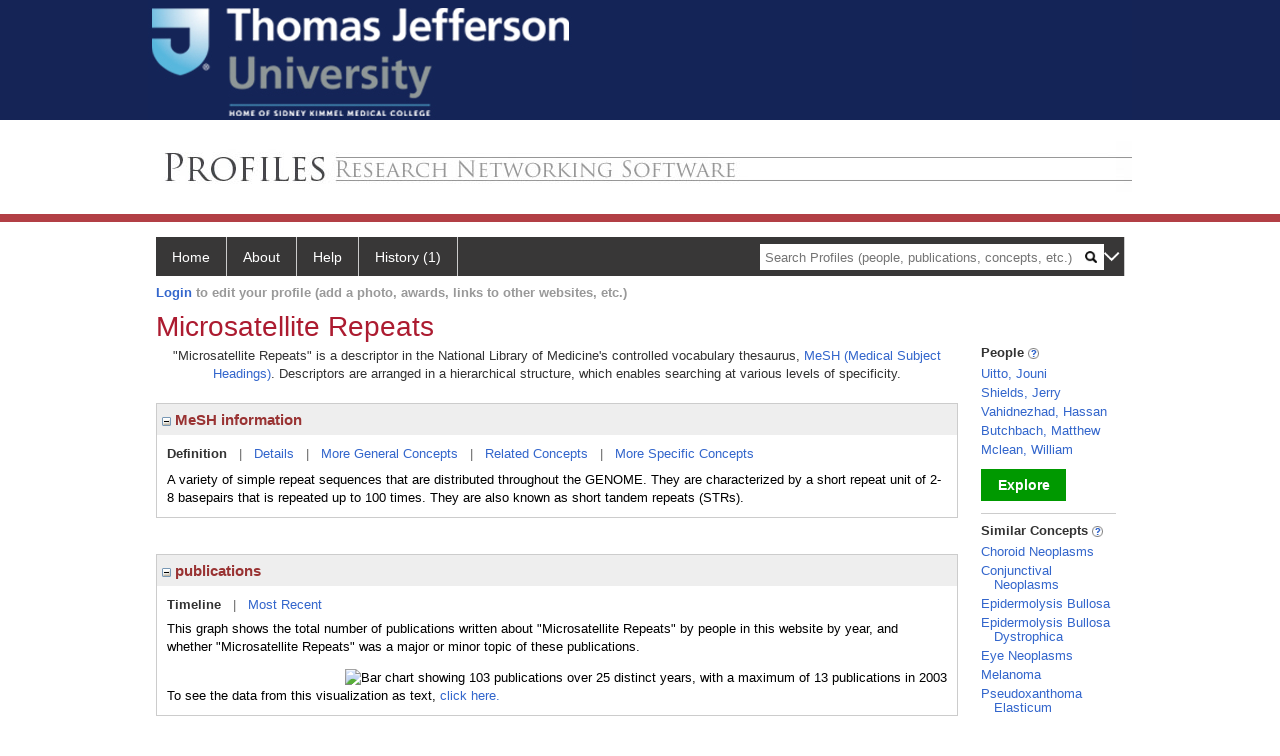

--- FILE ---
content_type: text/html; charset=utf-8
request_url: https://profiles.jefferson.edu/display/23368
body_size: 45592
content:

<!DOCTYPE html PUBLIC "-//W3C//DTD XHTML 1.0 Strict//EN" "https://www.w3.org/TR/xhtml1/DTD/xhtml1-strict.dtd">
<html>
<head id="ctl00_Head1"><title>
	Microsatellite Repeats | Profiles RNS
</title><meta charset="utf-8" /><meta http-equiv="X-UA-Compatible" content="IE-edge" /><meta name="viewport" content="width=device-width, initial-scale=1" />
    <script type="text/javascript" src="https://ajax.aspnetcdn.com/ajax/jQuery/jquery-3.3.1.min.js"></script>
    <!-- Latest compiled and minified CSS -->
    <link rel="stylesheet" href="https://maxcdn.bootstrapcdn.com/bootstrap/3.3.7/css/bootstrap.min.css" integrity="sha384-BVYiiSIFeK1dGmJRAkycuHAHRg32OmUcww7on3RYdg4Va+PmSTsz/K68vbdEjh4u" crossorigin="anonymous" />
    <!-- Optional theme -->
    <link rel="stylesheet" href="https://maxcdn.bootstrapcdn.com/bootstrap/3.3.7/css/bootstrap-theme.min.css" integrity="sha384-rHyoN1iRsVXV4nD0JutlnGaslCJuC7uwjduW9SVrLvRYooPp2bWYgmgJQIXwl/Sp" crossorigin="anonymous" /><link rel="stylesheet" href="https://netdna.bootstrapcdn.com/font-awesome/4.2.0/css/font-awesome.min.css" />
    <!-- Latest compiled and minified JavaScript -->
    <script type="text/javascript" src="https://maxcdn.bootstrapcdn.com/bootstrap/3.3.7/js/bootstrap.min.js" integrity="sha384-Tc5IQib027qvyjSMfHjOMaLkfuWVxZxUPnCJA7l2mCWNIpG9mGCD8wGNIcPD7Txa" crossorigin="anonymous"></script>      

    
    <link href="https://profiles.jefferson.edu/framework/css/profiles.css" rel="stylesheet" type="text/css" media="all" /><link href="https://profiles.jefferson.edu/framework/css/prns-theme.css" rel="stylesheet" type="text/css" media="all" /><link href="https://profiles.jefferson.edu/framework/css/prns-theme-menus-top.css" rel="stylesheet" type="text/css" media="all" /><meta name="apple-mobile-web-app-title" content="Profiles RNS" /><meta name="application-name" content="Profiles RNS" /><meta name="msapplication-TileColor" content="#a41c2f" /><meta name="theme-color" content="#a41c2f" /><link href="https://profiles.jefferson.edu/Profile/CSS/display.css" rel="stylesheet" type="text/css" media="all" /><script type="text/javascript" src="https://profiles.jefferson.edu/Framework/JavaScript/profiles.js"></script><link rel="alternate" type="application/rdf+xml" href="http://profiles.jefferson.edu/profile/23368/http:__profiles.jefferson.edu_profile_23368.rdf" /></head>
<body id="ctl00_bodyMaster">
    <!-- Google Tag Manager (noscript) -->
    <noscript>
        <iframe src="https://www.googletagmanager.com/ns.html?id=GTM-PXSD37"
            height="0" width="0" style="display: none; visibility: hidden"></iframe>
    </noscript>
    <!-- End Google Tag Manager (noscript) -->
    <form name="aspnetForm" method="post" action="../Profile/Display.aspx?subject=23368&amp;predicate=&amp;object=&amp;tab=&amp;file=&amp;viewas=HTML&amp;ContentType=text%2fhtml&amp;StatusCode=200&amp;SessionID=4E981D7B-95B4-4123-8E6B-A1743F674CBF" id="aspnetForm" enctype="multipart/form-data">
<div>
<input type="hidden" name="ctl00_toolkitScriptMaster_HiddenField" id="ctl00_toolkitScriptMaster_HiddenField" value="" />
<input type="hidden" name="__EVENTTARGET" id="__EVENTTARGET" value="" />
<input type="hidden" name="__EVENTARGUMENT" id="__EVENTARGUMENT" value="" />
<input type="hidden" name="__VIEWSTATE" id="__VIEWSTATE" value="/wEPDwUENTM4MWRkihru93RoohWgTASbu9uwOD8pWjeqEJf80dz/4VhJ3i0=" />
</div>

<script type="text/javascript">
//<![CDATA[
var theForm = document.forms['aspnetForm'];
if (!theForm) {
    theForm = document.aspnetForm;
}
function __doPostBack(eventTarget, eventArgument) {
    if (!theForm.onsubmit || (theForm.onsubmit() != false)) {
        theForm.__EVENTTARGET.value = eventTarget;
        theForm.__EVENTARGUMENT.value = eventArgument;
        theForm.submit();
    }
}
//]]>
</script>


<script src="/WebResource.axd?d=y_p_XiS2HR87jm4kJJu2Aap8m9jSEeWOFunsIUXEdmm_9tbCkw1RZxq3th1X2umfaIgbo7-ibAsK-BcXjGfLTvGnuhiGfED4G7hZy5ta6Nk1&amp;t=638901392248157332" type="text/javascript"></script>


<script src="/ScriptResource.axd?d=0QrzWkyM5uBS9Oyh-lT6xTnogt-02QM2yxVta4hr9ExT94nfwKg0YV9DgOLb3mV8yfKwoPCQ3JE3QYT3-FjJrrm_sicUQvUAgnwblQ4OL8mEjkGG-lbObH9PLVW4nYSSJoP1k_nHyihUyX9CEx9P9w2&amp;t=705c9838" type="text/javascript"></script>
<script type="text/javascript">
//<![CDATA[
if (typeof(Sys) === 'undefined') throw new Error('ASP.NET Ajax client-side framework failed to load.');
//]]>
</script>

<script src="/ScriptResource.axd?d=SjgCLwb6v9jKlgeFopbaxwDpO8aL8W53SjUYhDz_J4N8mTUNYs9uIABJVn0XFH-F94DXqcHWKAOOn6_9o7Cgvx0M6-KzqijcSRzDGhtt49zX-PbW8ldEemlR0_IA7ZzEDD4uNKXZkXKFd4rxGhZJNA2&amp;t=705c9838" type="text/javascript"></script>
<div>

	<input type="hidden" name="__VIEWSTATEGENERATOR" id="__VIEWSTATEGENERATOR" value="BDFA38F5" />
</div>
        <script type="text/javascript">
//<![CDATA[
Sys.WebForms.PageRequestManager._initialize('ctl00$toolkitScriptMaster', 'aspnetForm', [], [], [], 3600, 'ctl00');
//]]>
</script>


        <script type="text/javascript">
            (function (i, s, o, g, r, a, m) {
                i['GoogleAnalyticsObject'] = r; i[r] = i[r] || function () {
                    (i[r].q = i[r].q || []).push(arguments)
                }, i[r].l = 1 * new Date(); a = s.createElement(o), m = s.getElementsByTagName(o)[0]; a.async = 1; a.src = g; m.parentNode.insertBefore(a, m)
            })(window, document, 'script', '//www.google-analytics.com/analytics.js', 'ga');
            ga('create', 'UA-5308116-1', '.catalyst.harvard.edu');
            ga('create', 'UA-59825751-1', '.catalyst.harvard.edu', { 'name': 'b' });
            ga('send', 'pageview');
            ga('b.send', 'pageview');
        </script>
        <div id='page-container'>
		    <div class="institutionHeader">
     
       <a href="http://www.jefferson.edu/"> <img   src="https://profiles.jefferson.edu/Framework/Images/Jefflogo.jpg" alt="Thomas Jefferson University" /> </a>
</div>
    <div class="institutionHeadersub">
     
	 <a href="/">
        <img src="https://profiles.jefferson.edu/Framework/Images/banner_generic.jpg"   /> </a>
</div>
            <div class="profiles">
                
                
                    
                            
<div id="prns-nav">
    <!-- MAIN NAVIGATION MENU -->
    <nav>
        <ul class="prns-main">
            <li class="main-nav">
                <a href="/search">Home</a>
            </li>
            <li class="main-nav">
                <a href='#'>About</a>
                <ul class="drop">
                    <li>
                        <a id="about" style="border-left: 1px solid  #999; border-right: 1px solid  #999; border-bottom: 1px solid #999; width: 200px !important" href="/about/default.aspx?tab=overview">Overview</a>
                    </li>
                    <li>
                        <a id="data" style="border-left: 1px solid  #999; border-right: 1px solid  #999; border-bottom: 1px solid #999; width: 200px !important" href="/about/default.aspx?tab=data">Sharing Data</a>
                    </li>
                    <li>
                        <a id="orcid" style="border-left: 1px solid  #999; border-right: 1px solid  #999; border-bottom: 1px solid #999; width: 200px !important" href="/about/default.aspx?tab=orcid">ORCID</a>
                    </li>
                </ul>

            </li>
            <li class="main-nav">
                <a href="/about/default.aspx?tab=faq">Help</a>
            </li>
            
            <li class='main-nav'><a href='https://profiles.jefferson.edu/history'>History (1)</a><ul class='drop'><li><a  style='border-left:1px solid #383737;border-right:1px solid #383737;' href='http://profiles.jefferson.edu/profile/23368'>Microsatellite Repeats</a></li><li style='height:39px !important;'><a style='border-top:1px solid #ffffff;border-bottom:1px solid #383737;border-left:1px solid #383737;border-right:1px solid #383737;' href='https://profiles.jefferson.edu/history'>See All Pages</a></li></ul></li>
            <li class="search main-nav" style="width: 492px;">
                <input name="search" id="menu-search" placeholder="Search Profiles (people, publications, concepts, etc.)" type="text" style="padding-left: 5px;" />
                <img style="cursor: pointer" alt="search" id="img-mag-glass" src="/framework/images/blackMagnifyGlass.png" />
            </li>
            <li id="search-drop" class="last main-nav" style="float: right !important; width: 25px;">
                <a href="#" style="padding: 0px; padding-top: 9px; margin: 0px;">
                    <img src="/framework/images/arrowDown.png" /></a>
                <ul class="drop" style="top: 39px; left: 835px;">
                    <li class='first'><a class='search-drop' href='https://profiles.jefferson.edu/search'>Find People</a></li><li class='last'><a class='search-drop' style='border-bottom:1px solid #383737;' href='https://profiles.jefferson.edu/search/all'>Find Everything</a></li>
                </ul>
            </li>
        </ul>
        <!-- USER LOGIN MSG / USER FUNCTION MENU -->
        <div id="prns-usrnav" class="pub" class-help="class should be [pub|user]">
            <div class="loginbar">
                <a href='https://profiles.jefferson.edu/login/default.aspx?method=login&redirectto=https://profiles.jefferson.edu/display/23368'>Login</a> to edit your profile (add a photo, awards, links to other websites, etc.)
            </div>
            <!-- SUB NAVIGATION MENU (logged on) -->
            <ul class="usermenu">
                
                <li style="margin-top: 0px !important;">
                    <div class="divider"></div>
                </li>
                <li><a href='https://profiles.jefferson.edu/login/default.aspx?pin=send&method=login&edit=true'>Edit My Profile</a></li>
                <li>
                    <div class="divider"></div>
                </li>
                               
                <li id="ListDivider">
                    <div class="divider"></div>
                </li>
                <li id="navMyLists">
                   <a href="#">My Person List (<span id="list-count">0</span>)</a>
                    
                </li>
                 <li>
                    <div class="divider"></div>
                </li>
              
                
                
                
            </ul>
        </div>
    </nav>
</div>

<script type='text/javascript'>$('#useourdata').css('border-bottom','');</script><script type='text/javascript'> var NAME = document.getElementById('prns-usrnav'); NAME.className = 'pub'; $('#navMyLists').remove(); $('#ListDivider').remove();</script>
<script type="text/javascript">

    $(function () {
        setNavigation();
    });

    function setNavigation() {
        var path = $(location).attr('href');
        path = path.replace(/\/$/, "");
        path = decodeURIComponent(path);

        $(".prns-main li").each(function () {

            var href = $(this).find("a").attr('href');
            var urlParams = window.location.search;

            if ((path + urlParams).indexOf(href) >= 0) {
                $(this).addClass('landed');
            }
        });


        return true;
    }
    $(document).ready(function () {
        $("#menu-search").on("keypress", function (e) {
            if (e.which == 13) {
                minisearch();
                return false;
            }
            return true;
        });

        $("#img-mag-glass").on("click", function () {
            minisearch();
            return true;
        });
    });
    function minisearch() {
        var keyword = $("#menu-search").val();
        var classuri = 'http://xmlns.com/foaf/0.1/Person';
        document.location.href = '/search/default.aspx?searchtype=people&searchfor=' + keyword + '&classuri=' + classuri;
        return true;
    }

</script>



                        
                
                
                <div class="profilesPage">
                    <button type="button" style="color: #000000;" onclick="javascript:topFunction();" id="rtnBtn" title="Go to top">Return to Top</button>
                    <div id="profilesMainRow" class="MainRow">
                        
                        <div id="ctl00_divProfilesContentMain" class="profilesContentMain profilesMaxWidth">
                            <div id="ctl00_divTopMainRow" style="width: 100%">
                                 <div class="pageTitle"><h2 style='margin-bottom:0px;'>Microsatellite Repeats</h2></div>
                            </div>
                            
                            <div class="backLink">
                                
                            </div>
                            <div class="pageDescription">
                                
                            </div>
                            <div class="prns-screen-search" id="prns-content">
                                <div class="content-main">
                                    
                                </div>
                            </div>
                            <div class="panelMain">
                                
                                    
                                            

<p style='margin-bottom: 20px;'>
	"Microsatellite Repeats" is a descriptor in the National Library of Medicine's controlled vocabulary thesaurus, 
	<a href="http://www.nlm.nih.gov/mesh/" target="_blank">MeSH (Medical Subject Headings)</a>. Descriptors are arranged in a hierarchical structure, 
	which enables searching at various levels of specificity.
</p>

<div class="PropertyGroupItem">
	<div class="PropertyItemHeader">
		<a href="javascript:toggleBlock('propertyitem','meshInfo')"> 
			<img src="https://profiles.jefferson.edu/Profile/Modules/PropertyList/images/minusSign.gif" id="ctl00_ContentMain_rptMain_ctl00_ctl00_plusImage" style="border: none; text-decoration: none !important" border="0" alt="expand / collapse" /></a>
			MeSH information
	</div>
	<div class="PropertyGroupData">
		<div id="meshInfo">

			<div class="anchor-tab">
				<a href="javascript:void(0)" id="ctl00_ContentMain_rptMain_ctl00_ctl00_definitionLink" class="selected" rel="#meshDefinition">Definition</a>
				&nbsp; | &nbsp; 
				<a href="javascript:void(0)" id="ctl00_ContentMain_rptMain_ctl00_ctl00_detailsLink" rel="#meshDetails">Details</a> 
				&nbsp; | &nbsp; 
				<a href="javascript:void(0)" id="ctl00_ContentMain_rptMain_ctl00_ctl00_generalConceptLink" rel="#meshGeneralConcepts">More General Concepts</a> 
				&nbsp; | &nbsp; 
				<a href="javascript:void(0)" id="ctl00_ContentMain_rptMain_ctl00_ctl00_relatedConceptLink" rel="#meshRelatedConcepts">Related Concepts</a> 	
				&nbsp; | &nbsp; 
				<a href="javascript:void(0)" id="ctl00_ContentMain_rptMain_ctl00_ctl00_specificConceptLink" rel="#meshSpecificConcepts">More Specific Concepts</a> 	
			</div>

			<div id="meshDefinition" class='toggle-vis'>
				A variety of simple repeat sequences that are distributed throughout the GENOME. They are characterized by a short repeat unit of 2-8 basepairs that is repeated up to 100 times. They are also known as short tandem repeats (STRs).
    
			</div>

			<div id="meshDetails" class='toggle-vis' style='display: none;'>
				<table>
				<tbody>
					<tr>
						<td class='label'>Descriptor ID</td>
						<td>				
							D018895
						</td>			
					</tr>
					<tr>
						<td class='label'>MeSH Number(s)</td>
						<td>
							<div>G02.111.570.080.708.800.500</div><div>G05.360.080.708.800.500</div><div>G05.360.340.024.850.500</div>
						</td>
					</tr>
					<tr>
						<td class='label'>Concept/Terms</td>
						<td>
							<div><a href='javascript:void(0);'>Microsatellite Repeats</a><ul style='display: none;'><li><span>Microsatellite Repeats</span></li><li><span>Microsatellite Repeat</span></li><li><span>Repeat, Microsatellite</span></li><li><span>Repeats, Microsatellite</span></li><li><span>Simple Sequence Repeats</span></li><li><span>Repeat, Simple Sequence</span></li><li><span>Repeats, Simple Sequence</span></li><li><span>Sequence Repeat, Simple</span></li><li><span>Sequence Repeats, Simple</span></li><li><span>Simple Sequence Repeat</span></li><li><span>Short Tandem Repeats</span></li><li><span>Repeat, Short Tandem</span></li><li><span>Repeats, Short Tandem</span></li><li><span>Short Tandem Repeat</span></li><li><span>Tandem Repeat, Short</span></li><li><span>Tandem Repeats, Short</span></li><li><span>Simple Repetitive Sequence</span></li><li><span>Repetitive Sequence, Simple</span></li><li><span>Repetitive Sequences, Simple</span></li><li><span>Sequence, Simple Repetitive</span></li><li><span>Sequences, Simple Repetitive</span></li><li><span>Simple Repetitive Sequences</span></li><li><span>Microsatellite Markers</span></li><li><span>Marker, Microsatellite</span></li><li><span>Markers, Microsatellite</span></li><li><span>Microsatellite Marker</span></li><li><span>Microsatellites</span></li><li><span>Microsatellite</span></li></ul></div><div><a href='javascript:void(0);'>Pentanucleotide Repeats</a><ul style='display: none;'><li><span>Pentanucleotide Repeats</span></li><li><span>Pentanucleotide Repeat</span></li><li><span>Repeat, Pentanucleotide</span></li><li><span>Repeats, Pentanucleotide</span></li></ul></div><div><a href='javascript:void(0);'>Tetranucleotide Repeats</a><ul style='display: none;'><li><span>Tetranucleotide Repeats</span></li><li><span>Repeat, Tetranucleotide</span></li><li><span>Repeats, Tetranucleotide</span></li><li><span>Tetranucleotide Repeat</span></li></ul></div>
						</td>
					</tr>
				</tbody>	
				</table>
			</div>

			<div id="meshGeneralConcepts" class='toggle-vis' style='display: none;'>
				<p>Below are MeSH descriptors whose meaning is more general than "Microsatellite Repeats".</p>
				<div>
					<ul>
						<li><span>Biological Sciences [G]</span></li><li style='margin-left:16px;'><span><a href='http://profiles.jefferson.edu/profile/30721'>Chemical Phenomena</a> [G02]</span></li><li style='margin-left:24px;'><span><a href='http://profiles.jefferson.edu/profile/7366'>Biochemical Phenomena</a> [G02.111]</span></li><li style='margin-left:32px;'><span><a href='http://profiles.jefferson.edu/profile/20499'>Molecular Structure</a> [G02.111.570]</span></li><li style='margin-left:40px;'><span><a href='http://profiles.jefferson.edu/profile/7188'>Base Sequence</a> [G02.111.570.080]</span></li><li style='margin-left:48px;'><span><a href='http://profiles.jefferson.edu/profile/17356'>Repetitive Sequences, Nucleic Acid</a> [G02.111.570.080.708]</span></li><li style='margin-left:56px;'><span><a href='http://profiles.jefferson.edu/profile/24353'>Tandem Repeat Sequences</a> [G02.111.570.080.708.800]</span></li><li style='margin-left:64px;'><span><a href='http://profiles.jefferson.edu/profile/23368'><b>Microsatellite Repeats</b></a> [G02.111.570.080.708.800.500]</span></li><li style='margin-left:16px;'><span><a href='http://profiles.jefferson.edu/profile/30734'>Genetic Phenomena</a> [G05]</span></li><li style='margin-left:24px;'><span><a href='http://profiles.jefferson.edu/profile/27337'>Genetic Structures</a> [G05.360]</span></li><li style='margin-left:32px;'><span><a href='http://profiles.jefferson.edu/profile/7188'>Base Sequence</a> [G05.360.080]</span></li><li style='margin-left:40px;'><span><a href='http://profiles.jefferson.edu/profile/17356'>Repetitive Sequences, Nucleic Acid</a> [G05.360.080.708]</span></li><li style='margin-left:48px;'><span><a href='http://profiles.jefferson.edu/profile/24353'>Tandem Repeat Sequences</a> [G05.360.080.708.800]</span></li><li style='margin-left:56px;'><span><a href='http://profiles.jefferson.edu/profile/23368'><b>Microsatellite Repeats</b></a> [G05.360.080.708.800.500]</span></li><li style='margin-left:32px;'><span><a href='http://profiles.jefferson.edu/profile/21475'>Genome</a> [G05.360.340]</span></li><li style='margin-left:40px;'><span><a href='http://profiles.jefferson.edu/profile/27348'>Genome Components</a> [G05.360.340.024]</span></li><li style='margin-left:48px;'><span><a href='http://profiles.jefferson.edu/profile/24353'>Tandem Repeat Sequences</a> [G05.360.340.024.850]</span></li><li style='margin-left:56px;'><span><a href='http://profiles.jefferson.edu/profile/23368'><b>Microsatellite Repeats</b></a> [G05.360.340.024.850.500]</span></li>
					</ul>
				</div>
			</div>

			<div id="meshRelatedConcepts" class='toggle-vis' style='display: none;'>
				<p>Below are MeSH descriptors whose meaning is related to "Microsatellite Repeats".</p>
				<div>
					<ul>
						<li style='margin-left:0px;'><span><a href='http://profiles.jefferson.edu/profile/24353'>Tandem Repeat Sequences</a></span></li><li style='margin-left:16px;'><span><a href='http://profiles.jefferson.edu/profile/19838935'>Clustered Regularly Interspaced Short Palindromic Repeats</a></span></li><li style='margin-left:16px;'><span><a href='http://profiles.jefferson.edu/profile/27513'>DNA Repeat Expansion</a></span></li><li style='margin-left:16px;'><span><a href='http://profiles.jefferson.edu/profile/9867'>DNA, Satellite</a></span></li><li style='margin-left:16px;'><span><a href='http://profiles.jefferson.edu/profile/30466'>Inverted Repeat Sequences</a></span></li><li style='margin-left:16px;'><span><a href='http://profiles.jefferson.edu/profile/23368'><b>Microsatellite Repeats</b></a></span></li><li style='margin-left:16px;'><span><a href='http://profiles.jefferson.edu/profile/23124'>Minisatellite Repeats</a></span></li>
					</ul>
				</div>
			</div>

			<div id="meshSpecificConcepts" class='toggle-vis' style='display: none;'>
				<p>Below are MeSH descriptors whose meaning is more specific than "Microsatellite Repeats".</p>
				<div>
					<ul>
						<li><span>Microsatellite Repeats</span></li><li style='margin-left:16px;'><span><a href='http://profiles.jefferson.edu/profile/23370'>Dinucleotide Repeats</a></span></li><li style='margin-left:16px;'><span><a href='http://profiles.jefferson.edu/profile/23379'>Trinucleotide Repeats</a></span></li>
					</ul>
				</div>
			</div>
		</div>
	</div>
</div>
<br /><br />
<script type="text/javascript">
	$(function() {

		$("#meshInfo .anchor-tab a").bind("click", function() {
			var $this = $(this);
			if ($this.get(0).className != "selected" && $this.get(0).className != "disabled") {
				// Toggle link classes
				$this.toggleClass("selected").siblings("a.selected").removeClass("selected");

				// Show target element hiding currently visible
				var target = $this.attr('rel');
				$("#meshInfo .toggle-vis:visible").hide();
				$(target).fadeIn("fast");
			}
		});

		$('#meshDetails a').bind('click', function() {
			var $this = $(this);
			$this.next('ul').toggle();
		});
	});
</script>
                                        
                                            

<div class="PropertyGroupItem"  style='margin-bottom: 10px;'>
	<div class="PropertyItemHeader">
		<a href="javascript:toggleBlock('propertyitem','conceptPub')"> 
			<img src="https://profiles.jefferson.edu/Profile/Modules/PropertyList/images/minusSign.gif" id="ctl00_ContentMain_rptMain_ctl01_ctl00_plusImage" style="border: none; text-decoration: none !important" border="0" alt="expand / collapse" /></a>
			publications
	</div>
	<div class="PropertyGroupData">
		<div id="conceptPub" class='publicationList'>

			<div class="anchor-tab">
				<a class='selected' rel="#timelineContainer" href='javascript:void(0)'>Timeline</a>
				&nbsp; | &nbsp; 
				
				<a rel="#newest" tabindex="0">Most Recent</a> 
				
			</div>
			
			<div id="timelineContainer" class='toggle-vis' style='margin-top: 6px;'>		
				<div style='padding-right: 3px;'>This graph shows the total number of publications written about "Microsatellite Repeats" by people in this website by year, and whether "Microsatellite Repeats" was a major or minor topic of these publications. <!--In all years combined, a total of [[[TODO:PUBLICATION COUNT]]] publications were written by people in Profiles.--></div>
				<div id="publicationTimelineGraph">
					<img src="//chart.googleapis.com/chart?chs=595x100&chf=bg,s,ffffff|c,s,ffffff&chxt=x,y&chxl=0:|'96||'98||'00||'02||'04||'06||'08||'10||'12||'14||'16||'18||'20||'22||'24||'26|1:|0|13&cht=bvs&chd=t:15,8,8,15,15,15,15,23,0,0,15,8,0,0,0,8,0,0,0,0,0,8,8,8,0,0,0,0,0,0,0|0,46,31,38,77,23,38,77,46,62,38,38,0,15,8,23,0,0,15,8,8,0,0,0,8,8,8,8,0,0,0&chdl=Major+Topic|Minor+Topic&chco=FB8072,80B1D3&chbh=10" id="ctl00_ContentMain_rptMain_ctl01_ctl00_timeline" border="0" alt="Bar chart showing 103 publications over 25 distinct years, with a maximum of 13 publications in 2003" />
                    <div style="text-align:left">To see the data from this visualization as text, <a id="divShowTimelineTable" tabindex="0">click here.</a></div>
				</div>
                <div id="divTimelineTable" class="listTable" style="display:none;margin-top:12px;margin-bottom:8px;">
		            <table style="width:592px"><tr><th>Year</th><th>Major Topic</th><th>Minor Topic</th><th>Total</th></tr><tr><td>1996</td><td>2</td><td>0</td><td>2</td></tr><tr><td>1997</td><td>1</td><td>6</td><td>7</td></tr><tr><td>1998</td><td>1</td><td>4</td><td>5</td></tr><tr><td>1999</td><td>2</td><td>5</td><td>7</td></tr><tr><td>2000</td><td>2</td><td>10</td><td>12</td></tr><tr><td>2001</td><td>2</td><td>3</td><td>5</td></tr><tr><td>2002</td><td>2</td><td>5</td><td>7</td></tr><tr><td>2003</td><td>3</td><td>10</td><td>13</td></tr><tr><td>2004</td><td>0</td><td>6</td><td>6</td></tr><tr><td>2005</td><td>0</td><td>8</td><td>8</td></tr><tr><td>2006</td><td>2</td><td>5</td><td>7</td></tr><tr><td>2007</td><td>1</td><td>5</td><td>6</td></tr><tr><td>2009</td><td>0</td><td>2</td><td>2</td></tr><tr><td>2010</td><td>0</td><td>1</td><td>1</td></tr><tr><td>2011</td><td>1</td><td>3</td><td>4</td></tr><tr><td>2014</td><td>0</td><td>2</td><td>2</td></tr><tr><td>2015</td><td>0</td><td>1</td><td>1</td></tr><tr><td>2016</td><td>0</td><td>1</td><td>1</td></tr><tr><td>2017</td><td>1</td><td>0</td><td>1</td></tr><tr><td>2018</td><td>1</td><td>0</td><td>1</td></tr><tr><td>2019</td><td>1</td><td>0</td><td>1</td></tr><tr><td>2020</td><td>0</td><td>1</td><td>1</td></tr><tr><td>2021</td><td>0</td><td>1</td><td>1</td></tr><tr><td>2022</td><td>0</td><td>1</td><td>1</td></tr><tr><td>2023</td><td>0</td><td>1</td><td>1</td></tr></table>
                    To return to the timeline, <a id="dirReturnToTimeline" tabindex="0">click here.</a>
                </div>
			</div>	
			
			
			
			<div id="newest" class="newest publications toggle-vis" style="display:none;">
				<div class='intro'>Below are the most recent publications written about "Microsatellite Repeats" by people in Profiles.</div>
				<ol style="margin-top: 8px;">		
					
								<li>
								<div>Riman S, Ghemrawi M, Borsuk LA, Mahfouz R, Walsh S, Vallone PM. Sequence-based allelic variations and frequencies for 22 autosomal STR loci in the Lebanese population. Forensic Sci Int Genet. 2023 07; 65:102872.</div>
								<div class='viewIn'>View in: <a href='//www.ncbi.nlm.nih.gov/pubmed/37068444' target='_new'>PubMed</a></div>							
								</li>
							
								<li>
								<div>Gu?guinou M, Ibrahim S, Bourgeais J, Robert A, Pathak T, Zhang X, Crott?s D, Dupuy J, Ternant D, Monbet V, Guibon R, Flores-Romero H, Lef?vre A, Lerondel S, Le Pape A, Dumas JF, Frank PG, Girault A, Chautard R, Gu?raud F, Garc?a-S?ez AJ, Ouaissi M, Emond P, Sire O, H?rault O, Fromont-Hankard G, Vandier C, Tougeron D, Trebak M, Raoul W, Lecomte T. Curcumin and NCLX inhibitors share anti-tumoral mechanisms in microsatellite-instability-driven colorectal cancer. Cell Mol Life Sci. 2022 May 08; 79(6):284.</div>
								<div class='viewIn'>View in: <a href='//www.ncbi.nlm.nih.gov/pubmed/35526196' target='_new'>PubMed</a></div>							
								</li>
							
								<li>
								<div>Boelens D, Fogliatto Mariot R, Ghemrawi M, Kloosterman AD, McCord BR. The development of miniSTRs as a method for high-speed direct PCR. Electrophoresis. 2021 07; 42(12-13):1352-1361.</div>
								<div class='viewIn'>View in: <a href='//www.ncbi.nlm.nih.gov/pubmed/33811666' target='_new'>PubMed</a></div>							
								</li>
							
								<li>
								<div>Touat M, Li YY, Boynton AN, Spurr LF, Iorgulescu JB, Bohrson CL, Cortes-Ciriano I, Birzu C, Geduldig JE, Pelton K, Lim-Fat MJ, Pal S, Ferrer-Luna R, Ramkissoon SH, Dubois F, Bellamy C, Currimjee N, Bonardi J, Qian K, Ho P, Malinowski S, Taquet L, Jones RE, Shetty A, Chow KH, Sharaf R, Pavlick D, Albacker LA, Younan N, Baldini C, Verreault M, Giry M, Guillerm E, Ammari S, Beuvon F, Mokhtari K, Alentorn A, Dehais C, Houillier C, Laigle-Donadey F, Psimaras D, Lee EQ, Nayak L, McFaline-Figueroa JR, Carpentier A, Cornu P, Capelle L, Mathon B, Barnholtz-Sloan JS, Chakravarti A, Bi WL, Chiocca EA, Fehnel KP, Alexandrescu S, Chi SN, Haas-Kogan D, Batchelor TT, Frampton GM, Alexander BM, Huang RY, Ligon AH, Coulet F, Delattre JY, Hoang-Xuan K, Meredith DM, Santagata S, Duval A, Sanson M, Cherniack AD, Wen PY, Reardon DA, Marabelle A, Park PJ, Idbaih A, Beroukhim R, Bandopadhayay P, Bielle F, Ligon KL. Mechanisms and therapeutic implications of hypermutation in gliomas. Nature. 2020 04; 580(7804):517-523.</div>
								<div class='viewIn'>View in: <a href='//www.ncbi.nlm.nih.gov/pubmed/32322066' target='_new'>PubMed</a></div>							
								</li>
							
								<li>
								<div>Goodman AM, Sokol ES, Frampton GM, Lippman SM, Kurzrock R. Microsatellite-Stable Tumors with High Mutational Burden Benefit from Immunotherapy. Cancer Immunol Res. 2019 10; 7(10):1570-1573.</div>
								<div class='viewIn'>View in: <a href='//www.ncbi.nlm.nih.gov/pubmed/31405947' target='_new'>PubMed</a></div>							
								</li>
							
								<li>
								<div>Vahidnezhad H, Youssefian L, Saeidian AH, Zeinali S, Touati A, Abiri M, Sotoudeh S, Norouz-Zadeh S, Amirinezhad N, Mozafari N, Daneshpazhooh M, Mahmoudi H, Hamid M, Bradfield JP, Kim CE, Hakonarson H, Uitto J. Genome-wide single nucleotide polymorphism-based autozygosity mapping facilitates identification of mutations in consanguineous families with epidermolysis bullosa. Exp Dermatol. 2019 10; 28(10):1118-1121.</div>
								<div class='viewIn'>View in: <a href='//www.ncbi.nlm.nih.gov/pubmed/29364557' target='_new'>PubMed</a></div>							
								</li>
							
								<li>
								<div>Stabley DL, Holbrook J, Harris AW, Swoboda KJ, Crawford TO, Sol-Church K, Butchbach MER. Establishing a reference dataset for the authentication of spinal muscular atrophy cell lines using STR profiling and digital PCR. Neuromuscul Disord. 2017 May; 27(5):439-446.</div>
								<div class='viewIn'>View in: <a href='//www.ncbi.nlm.nih.gov/pubmed/28284873' target='_new'>PubMed</a></div>							
								</li>
							
								<li>
								<div>Soehn AS, Rattay TW, Beck-W?dl S, Sch?ferhoff K, Monk D, D?bler-Neumann M, H?rtnagel K, Schl?ter A, Ruiz M, Pujol A, Z?chner S, Riess O, Sch?le R, Bauer P, Sch?ls L. Uniparental disomy of chromosome 16 unmasks recessive mutations of FA2H/SPG35 in 4 families. Neurology. 2016 Jul 12; 87(2):186-91.</div>
								<div class='viewIn'>View in: <a href='//www.ncbi.nlm.nih.gov/pubmed/27316240' target='_new'>PubMed</a></div>							
								</li>
							
								<li>
								<div>Mulchandani S, Bhoj EJ, Luo M, Powell-Hamilton N, Jenny K, Gripp KW, Elbracht M, Eggermann T, Turner CL, Temple IK, Mackay DJ, Dubbs H, Stevenson DA, Slattery L, Zackai EH, Spinner NB, Krantz ID, Conlin LK. Maternal uniparental disomy of chromosome 20: a novel imprinting disorder of growth failure. Genet Med. 2016 Apr; 18(4):309-15.</div>
								<div class='viewIn'>View in: <a href='//www.ncbi.nlm.nih.gov/pubmed/26248010' target='_new'>PubMed</a></div>							
								</li>
							
								<li>
								<div>Naxerova K, Brachtel E, Salk JJ, Seese AM, Power K, Abbasi B, Snuderl M, Chiang S, Kasif S, Jain RK. Hypermutable DNA chronicles the evolution of human colon cancer. Proc Natl Acad Sci U S A. 2014 May 06; 111(18):E1889-98.</div>
								<div class='viewIn'>View in: <a href='//www.ncbi.nlm.nih.gov/pubmed/24753616' target='_new'>PubMed</a></div>							
								</li>
							
				</ol>	
			</div>	
			
			
		</div>
	</div>
</div>
<script type="text/javascript">
    $(function () {
        // Add style to the first LI
        $("div.publications ol").find("li:first").addClass("first");
        // Remove timeline graph if no image found.
        if ($('#publicationTimelineGraph img').attr('src') == undefined)
            $('#publicationTimelineGraph img').remove();

        $(".publicationList .anchor-tab a").bind("click", function () {
            var $this = $(this);
            if ($this.get(0).className != "selected") {
                // Toggle link classes
                $this.toggleClass("selected").siblings("a.selected").removeClass("selected");

                // Show target element hiding currently visible
                var target = $this.attr('rel');
                $("div.publicationList .toggle-vis:visible").hide();
                $(target).fadeIn("fast");
            }
        });

        $(".publicationList .anchor-tab a").bind("keypress", function (e) {
            if (e.keyCode == 13) {
                var $this = $(this);
                if ($this.get(0).className != "selected") {
                    // Toggle link classes
                    $this.toggleClass("selected").siblings("a.selected").removeClass("selected");

                    // Show target element hiding currently visible
                    var target = $this.attr('rel');
                    $("div.publicationList .toggle-vis:visible").hide();
                    $(target).fadeIn("fast");
                }
            }
        });
    });

    $(function () {
        $("#divShowTimelineTable").bind("click", function () {

            $("#divTimelineTable").show();
            $("#publicationTimelineGraph").hide();
        });


        jQuery("#divShowTimelineTable").bind("keypress", function (e) {
            if (e.keyCode == 13) {
                $("#divTimelineTable").show();
                $("#publicationTimelineGraph").hide();
            }
        });
    });

    $(function () {
        $("#dirReturnToTimeline").bind("click", function () {

            $("#divTimelineTable").hide();
            $("#publicationTimelineGraph").show();
        });


        jQuery("#dirReturnToTimeline").bind("keypress", function (e) {
            if (e.keyCode == 13) {
                $("#divTimelineTable").hide();
                $("#publicationTimelineGraph").show();
            }
        });
    });
</script>
       
                                        
                                
                            </div>
                        </div>
                        <div class="profilesContentPassive">
                            <div class="panelPassive">
                                
                                    
                                            
        <div class="passiveSectionHead">
            <div style="white-space: nowrap; display: inline">
                People
                
                <a id="ctl00_ContentPassive_rptPassive_ctl00_ctl00_passiveList_ctl00_Info" class="questionImage" href="#"><img src="https://profiles.jefferson.edu/profile/modules/passivelist/Images/info.png" alt="" style="border-width:0px;" /></a>
            </div>
            <div id='c28f7615-4d61-4507-be39-9bd582ce7c4e' class='passiveSectionHeadDescription' style='display: none;'>
                <div>People who have written about this concept.</div>
            </div>
        </div>

        <div class="passiveSectionBody">
            <ul>
    
        <li>
            <a id="ctl00_ContentPassive_rptPassive_ctl00_ctl00_passiveList_ctl01_itemUrl" href="http://profiles.jefferson.edu/profile/33578">Uitto, Jouni</a>
        </li>
    
        <li>
            <a id="ctl00_ContentPassive_rptPassive_ctl00_ctl00_passiveList_ctl02_itemUrl" href="http://profiles.jefferson.edu/profile/25840410">Shields, Jerry</a>
        </li>
    
        <li>
            <a id="ctl00_ContentPassive_rptPassive_ctl00_ctl00_passiveList_ctl03_itemUrl" href="http://profiles.jefferson.edu/profile/19481994">Vahidnezhad, Hassan</a>
        </li>
    
        <li>
            <a id="ctl00_ContentPassive_rptPassive_ctl00_ctl00_passiveList_ctl04_itemUrl" href="http://profiles.jefferson.edu/profile/25840931">Butchbach, Matthew</a>
        </li>
    
        <li>
            <a id="ctl00_ContentPassive_rptPassive_ctl00_ctl00_passiveList_ctl05_itemUrl" href="http://profiles.jefferson.edu/profile/36485445">Mclean, William</a>
        </li>
    
        </ul>
            </div>         
             <a id="ctl00_ContentPassive_rptPassive_ctl00_ctl00_passiveList_ctl06_moreurl" class="prns-explore-btn" href="https://profiles.jefferson.edu/search/default.aspx?searchtype=people&amp;searchfor=Microsatellite Repeats&amp;perpage=15&amp;offset=0&amp;new=true">Explore</a>
        <div class="passiveSectionLine">_</div>
    

                                        
                                            

<div class="passiveSectionHead">
    <div id="ctl00_ContentPassive_rptPassive_ctl01_ctl00_sectionTitle" style="white-space: nowrap; display: inline">
        Similar Concepts <a href="JavaScript:toggleVisibility('similarConceptDescription');">
            <img id="ctl00_ContentPassive_rptPassive_ctl01_ctl00_imgQuestion" alt="expand description" src="https://profiles.jefferson.edu/Framework/Images/info.png" style="border-width:0px;" />
        </a>
    </div>
    <div id="similarConceptDescription" class="passiveSectionHeadDescription" style="display: none;">
        Similar concepts derived from published works.
    </div>
</div>
<div class="passiveSectionBody">
	<ul>
		<li><a href='http://profiles.jefferson.edu/profile/8484'>Choroid Neoplasms</a></li><li><a href='http://profiles.jefferson.edu/profile/8869'>Conjunctival Neoplasms</a></li><li><a href='http://profiles.jefferson.edu/profile/10393'>Epidermolysis Bullosa</a></li><li><a href='http://profiles.jefferson.edu/profile/21014'>Epidermolysis Bullosa Dystrophica</a></li><li><a href='http://profiles.jefferson.edu/profile/10695'>Eye Neoplasms</a></li><li><a href='http://profiles.jefferson.edu/profile/13951'>Melanoma</a></li><li><a href='http://profiles.jefferson.edu/profile/16842'>Pseudoxanthoma Elasticum</a></li><li><a href='http://profiles.jefferson.edu/profile/23941'>Retinal Neoplasms</a></li><li><a href='http://profiles.jefferson.edu/profile/17435'>Retinoblastoma</a></li><li><a href='http://profiles.jefferson.edu/profile/19778'>Uveal Neoplasms</a></li>
	</ul>
</div>
<div class="passiveSectionLine">_</div>
       
                                        
                                            

<div class="passiveSectionHead">
    <div id="ctl00_ContentPassive_rptPassive_ctl02_ctl00_sectionTitle" style="white-space: nowrap; display: inline">
        Top Journals <a href="JavaScript:toggleVisibility('topJournal');">
            <img id="ctl00_ContentPassive_rptPassive_ctl02_ctl00_imgQuestion" alt="expand description" src="https://profiles.jefferson.edu/Framework/Images/info.png" style="border-width:0px;" />
        </a>
    </div>
    <div id="topJournal" class="passiveSectionHeadDescription" style="display: none;">
        Top journals in which articles about this concept have been published.
    </div>
</div>
<div class="passiveSectionBody">
	<ul>
		<li><a href="javascript:alert('Clinical cancer research : an official journal of the American Association for Cancer Research')">Clin Cancer Res</a></li><li><a href="javascript:alert('Human genetics')">Hum Genet</a></li><li><a href="javascript:alert('Cancer research')">Cancer Res</a></li><li><a href="javascript:alert('American journal of human genetics')">Am J Hum Genet</a></li><li><a href="javascript:alert('Genes, chromosomes & cancer')">Genes Chromosomes Cancer</a></li><li><a href="javascript:alert('Human molecular genetics')">Hum Mol Genet</a></li><li><a href="javascript:alert('Gastroenterology')">Gastroenterology</a></li><li><a href="javascript:alert('Bioinformatics (Oxford, England)')">Bioinformatics</a></li><li><a href="javascript:alert('American journal of obstetrics and gynecology')">Am J Obstet Gynecol</a></li><li><a href="javascript:alert('American journal of botany')">Am J Bot</a></li>
	</ul>
</div>

       
                                        
                                
                            </div>
                        </div>
                    </div>
                </div>
				<div id="footer"><hr size="1" style="margin: 0px 15px;">
			<p>Maintained by IS&amp;T - Information Services &amp; Technology<br>Copyright© Thomas Jefferson University. All Rights Reserved.</p>
			<p>The Thomas Jefferson University web site, its contents and programs, is provided for informational and educational purposes only and is not intended as medical advice nor is it intended to create any physician-patient relationship. Please remember that this information should not substitute for a visit or a consultation with a health care provider. The views or opinions expressed in the resources provided do not necessarily reflect those of Thomas Jefferson University, Thomas Jefferson University Hospital, or the Jefferson Health System or staff.<br>Please read our <a href="javascript:{}" name="tjupp" id="tjupp" onclick="javascript : void(window.open('https://www.jefferson.edu/about/privacy-policy.html','','width=600,height=710,status=no,toolbar=no,location=no,scrollbars=yes,menubar=no,links=no,directories=no,resizable=yes'))">Privacy Statement</a></p>
			<br>
			<br>
			<br></div>
            </div>
            
            <div style="margin-top: 32px;" id="catfooter">
			                							
            </div>
        </div>
    </form>
    <script type="text/javascript">
        $(document).ready(function () {


            $("#page-container a").css("cursor", "pointer");
            $(".title-container").css("cursor", "pointer");
            $('.title-container').hover(function () {
                $(".title-container").css("opacity", ".5");
            });

            $(".title-container").click(function () {
                //  window.location.href = "https://staging.connects.catalyst.harvard.edu/profiles/search";
            });

            $(".questionImage").on("click", function (event) {
                event.stopPropagation();
                event.stopImmediatePropagation();
                $(this).parent().siblings(".passiveSectionHeadDescription").toggle();
                event.preventDefault();
            });

            $('input[type="text"]').on("focusout", function (event) {
                $(this).val($.trim($(this).val()));
                return true;
            });

            if ($(".panelPassive").text().trim().length == 0) { $(".panelPassive").remove(); }
            if ($(".profilesContentPassive").text().trim().length == 0) { $(".profilesContentPassive").remove(); }
            if ($(".content-main").text().trim().length == 0) { $(".content-main").remove(); }
            if ($(".prns-screen-search").text().trim().length == 0) { $(".prns-screen-search").remove(); }
            if ($(".profilesHeader").text().trim().length == 0) { $(".profilesHeader").remove(); }
            if ($(".panelHeader").text().trim().length == 0) { $(".panelHeader").remove(); }

        });

        // When the user scrolls down 20px from the top of the document, show the button
        window.onscroll = function () { scrollFunction() };

        function scrollFunction() {
            if (document.body.scrollTop > 250 || document.documentElement.scrollTop > 250) {
                document.getElementById("rtnBtn").style.display = "block";
            } else {
                document.getElementById("rtnBtn").style.display = "none";
            }
            return true;
        }

        // When the user clicks on the button, scroll to the top of the document
        function topFunction() {
            $('body,html').animate({ scrollTop: 0 }, 500);
            return true;
        }

        $(document).ready(function () {
            $(".lnk-edit-arrow").on("click", function () {
                var img = $(this).find("img");
                var current = img.attr("src");
                var newsrc = img.attr("data-swap");
                $("#" + $(this).attr("data-item")).toggle();
                img.attr("src", newsrc).attr("data-swap", current);
            });
        });


    </script>
    <script type="text/javascript">
    $(document).ready(function () {jQuery('.pageSubTitle').remove();});$(document).ready(function () {$('.pageDescription').remove();});$(document).ready(function () {$('.backLink').remove();});$(document).ready(function () {$('.prns-screen-search').remove();});
    </script>
</body>
</html>
